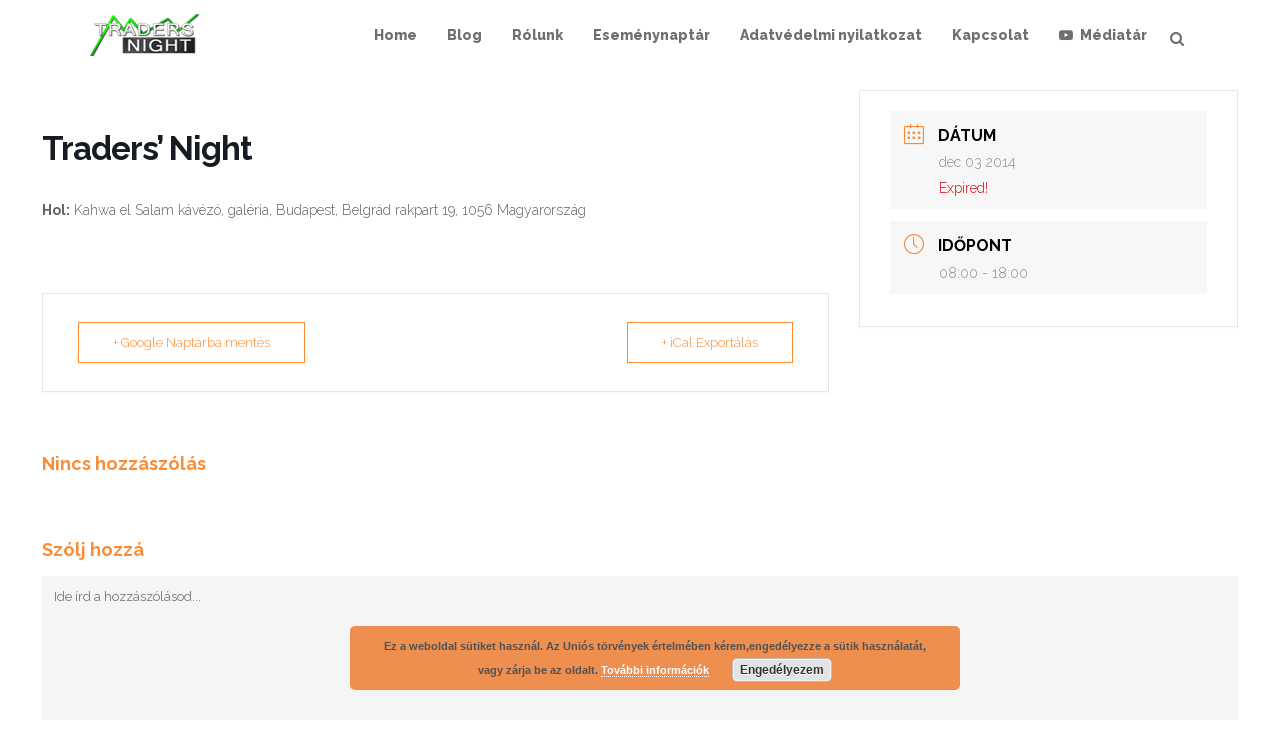

--- FILE ---
content_type: text/html; charset=utf-8
request_url: https://www.google.com/recaptcha/api2/anchor?ar=1&k=6LeuVrYUAAAAAJS5szUmNG1vXaGHe8hxQbGxZZim&co=aHR0cHM6Ly90cmFkZXJzbmlnaHQuaHU6NDQz&hl=hu&v=PoyoqOPhxBO7pBk68S4YbpHZ&size=invisible&anchor-ms=20000&execute-ms=30000&cb=7ahnnmi7ing7
body_size: 48579
content:
<!DOCTYPE HTML><html dir="ltr" lang="hu"><head><meta http-equiv="Content-Type" content="text/html; charset=UTF-8">
<meta http-equiv="X-UA-Compatible" content="IE=edge">
<title>reCAPTCHA</title>
<style type="text/css">
/* cyrillic-ext */
@font-face {
  font-family: 'Roboto';
  font-style: normal;
  font-weight: 400;
  font-stretch: 100%;
  src: url(//fonts.gstatic.com/s/roboto/v48/KFO7CnqEu92Fr1ME7kSn66aGLdTylUAMa3GUBHMdazTgWw.woff2) format('woff2');
  unicode-range: U+0460-052F, U+1C80-1C8A, U+20B4, U+2DE0-2DFF, U+A640-A69F, U+FE2E-FE2F;
}
/* cyrillic */
@font-face {
  font-family: 'Roboto';
  font-style: normal;
  font-weight: 400;
  font-stretch: 100%;
  src: url(//fonts.gstatic.com/s/roboto/v48/KFO7CnqEu92Fr1ME7kSn66aGLdTylUAMa3iUBHMdazTgWw.woff2) format('woff2');
  unicode-range: U+0301, U+0400-045F, U+0490-0491, U+04B0-04B1, U+2116;
}
/* greek-ext */
@font-face {
  font-family: 'Roboto';
  font-style: normal;
  font-weight: 400;
  font-stretch: 100%;
  src: url(//fonts.gstatic.com/s/roboto/v48/KFO7CnqEu92Fr1ME7kSn66aGLdTylUAMa3CUBHMdazTgWw.woff2) format('woff2');
  unicode-range: U+1F00-1FFF;
}
/* greek */
@font-face {
  font-family: 'Roboto';
  font-style: normal;
  font-weight: 400;
  font-stretch: 100%;
  src: url(//fonts.gstatic.com/s/roboto/v48/KFO7CnqEu92Fr1ME7kSn66aGLdTylUAMa3-UBHMdazTgWw.woff2) format('woff2');
  unicode-range: U+0370-0377, U+037A-037F, U+0384-038A, U+038C, U+038E-03A1, U+03A3-03FF;
}
/* math */
@font-face {
  font-family: 'Roboto';
  font-style: normal;
  font-weight: 400;
  font-stretch: 100%;
  src: url(//fonts.gstatic.com/s/roboto/v48/KFO7CnqEu92Fr1ME7kSn66aGLdTylUAMawCUBHMdazTgWw.woff2) format('woff2');
  unicode-range: U+0302-0303, U+0305, U+0307-0308, U+0310, U+0312, U+0315, U+031A, U+0326-0327, U+032C, U+032F-0330, U+0332-0333, U+0338, U+033A, U+0346, U+034D, U+0391-03A1, U+03A3-03A9, U+03B1-03C9, U+03D1, U+03D5-03D6, U+03F0-03F1, U+03F4-03F5, U+2016-2017, U+2034-2038, U+203C, U+2040, U+2043, U+2047, U+2050, U+2057, U+205F, U+2070-2071, U+2074-208E, U+2090-209C, U+20D0-20DC, U+20E1, U+20E5-20EF, U+2100-2112, U+2114-2115, U+2117-2121, U+2123-214F, U+2190, U+2192, U+2194-21AE, U+21B0-21E5, U+21F1-21F2, U+21F4-2211, U+2213-2214, U+2216-22FF, U+2308-230B, U+2310, U+2319, U+231C-2321, U+2336-237A, U+237C, U+2395, U+239B-23B7, U+23D0, U+23DC-23E1, U+2474-2475, U+25AF, U+25B3, U+25B7, U+25BD, U+25C1, U+25CA, U+25CC, U+25FB, U+266D-266F, U+27C0-27FF, U+2900-2AFF, U+2B0E-2B11, U+2B30-2B4C, U+2BFE, U+3030, U+FF5B, U+FF5D, U+1D400-1D7FF, U+1EE00-1EEFF;
}
/* symbols */
@font-face {
  font-family: 'Roboto';
  font-style: normal;
  font-weight: 400;
  font-stretch: 100%;
  src: url(//fonts.gstatic.com/s/roboto/v48/KFO7CnqEu92Fr1ME7kSn66aGLdTylUAMaxKUBHMdazTgWw.woff2) format('woff2');
  unicode-range: U+0001-000C, U+000E-001F, U+007F-009F, U+20DD-20E0, U+20E2-20E4, U+2150-218F, U+2190, U+2192, U+2194-2199, U+21AF, U+21E6-21F0, U+21F3, U+2218-2219, U+2299, U+22C4-22C6, U+2300-243F, U+2440-244A, U+2460-24FF, U+25A0-27BF, U+2800-28FF, U+2921-2922, U+2981, U+29BF, U+29EB, U+2B00-2BFF, U+4DC0-4DFF, U+FFF9-FFFB, U+10140-1018E, U+10190-1019C, U+101A0, U+101D0-101FD, U+102E0-102FB, U+10E60-10E7E, U+1D2C0-1D2D3, U+1D2E0-1D37F, U+1F000-1F0FF, U+1F100-1F1AD, U+1F1E6-1F1FF, U+1F30D-1F30F, U+1F315, U+1F31C, U+1F31E, U+1F320-1F32C, U+1F336, U+1F378, U+1F37D, U+1F382, U+1F393-1F39F, U+1F3A7-1F3A8, U+1F3AC-1F3AF, U+1F3C2, U+1F3C4-1F3C6, U+1F3CA-1F3CE, U+1F3D4-1F3E0, U+1F3ED, U+1F3F1-1F3F3, U+1F3F5-1F3F7, U+1F408, U+1F415, U+1F41F, U+1F426, U+1F43F, U+1F441-1F442, U+1F444, U+1F446-1F449, U+1F44C-1F44E, U+1F453, U+1F46A, U+1F47D, U+1F4A3, U+1F4B0, U+1F4B3, U+1F4B9, U+1F4BB, U+1F4BF, U+1F4C8-1F4CB, U+1F4D6, U+1F4DA, U+1F4DF, U+1F4E3-1F4E6, U+1F4EA-1F4ED, U+1F4F7, U+1F4F9-1F4FB, U+1F4FD-1F4FE, U+1F503, U+1F507-1F50B, U+1F50D, U+1F512-1F513, U+1F53E-1F54A, U+1F54F-1F5FA, U+1F610, U+1F650-1F67F, U+1F687, U+1F68D, U+1F691, U+1F694, U+1F698, U+1F6AD, U+1F6B2, U+1F6B9-1F6BA, U+1F6BC, U+1F6C6-1F6CF, U+1F6D3-1F6D7, U+1F6E0-1F6EA, U+1F6F0-1F6F3, U+1F6F7-1F6FC, U+1F700-1F7FF, U+1F800-1F80B, U+1F810-1F847, U+1F850-1F859, U+1F860-1F887, U+1F890-1F8AD, U+1F8B0-1F8BB, U+1F8C0-1F8C1, U+1F900-1F90B, U+1F93B, U+1F946, U+1F984, U+1F996, U+1F9E9, U+1FA00-1FA6F, U+1FA70-1FA7C, U+1FA80-1FA89, U+1FA8F-1FAC6, U+1FACE-1FADC, U+1FADF-1FAE9, U+1FAF0-1FAF8, U+1FB00-1FBFF;
}
/* vietnamese */
@font-face {
  font-family: 'Roboto';
  font-style: normal;
  font-weight: 400;
  font-stretch: 100%;
  src: url(//fonts.gstatic.com/s/roboto/v48/KFO7CnqEu92Fr1ME7kSn66aGLdTylUAMa3OUBHMdazTgWw.woff2) format('woff2');
  unicode-range: U+0102-0103, U+0110-0111, U+0128-0129, U+0168-0169, U+01A0-01A1, U+01AF-01B0, U+0300-0301, U+0303-0304, U+0308-0309, U+0323, U+0329, U+1EA0-1EF9, U+20AB;
}
/* latin-ext */
@font-face {
  font-family: 'Roboto';
  font-style: normal;
  font-weight: 400;
  font-stretch: 100%;
  src: url(//fonts.gstatic.com/s/roboto/v48/KFO7CnqEu92Fr1ME7kSn66aGLdTylUAMa3KUBHMdazTgWw.woff2) format('woff2');
  unicode-range: U+0100-02BA, U+02BD-02C5, U+02C7-02CC, U+02CE-02D7, U+02DD-02FF, U+0304, U+0308, U+0329, U+1D00-1DBF, U+1E00-1E9F, U+1EF2-1EFF, U+2020, U+20A0-20AB, U+20AD-20C0, U+2113, U+2C60-2C7F, U+A720-A7FF;
}
/* latin */
@font-face {
  font-family: 'Roboto';
  font-style: normal;
  font-weight: 400;
  font-stretch: 100%;
  src: url(//fonts.gstatic.com/s/roboto/v48/KFO7CnqEu92Fr1ME7kSn66aGLdTylUAMa3yUBHMdazQ.woff2) format('woff2');
  unicode-range: U+0000-00FF, U+0131, U+0152-0153, U+02BB-02BC, U+02C6, U+02DA, U+02DC, U+0304, U+0308, U+0329, U+2000-206F, U+20AC, U+2122, U+2191, U+2193, U+2212, U+2215, U+FEFF, U+FFFD;
}
/* cyrillic-ext */
@font-face {
  font-family: 'Roboto';
  font-style: normal;
  font-weight: 500;
  font-stretch: 100%;
  src: url(//fonts.gstatic.com/s/roboto/v48/KFO7CnqEu92Fr1ME7kSn66aGLdTylUAMa3GUBHMdazTgWw.woff2) format('woff2');
  unicode-range: U+0460-052F, U+1C80-1C8A, U+20B4, U+2DE0-2DFF, U+A640-A69F, U+FE2E-FE2F;
}
/* cyrillic */
@font-face {
  font-family: 'Roboto';
  font-style: normal;
  font-weight: 500;
  font-stretch: 100%;
  src: url(//fonts.gstatic.com/s/roboto/v48/KFO7CnqEu92Fr1ME7kSn66aGLdTylUAMa3iUBHMdazTgWw.woff2) format('woff2');
  unicode-range: U+0301, U+0400-045F, U+0490-0491, U+04B0-04B1, U+2116;
}
/* greek-ext */
@font-face {
  font-family: 'Roboto';
  font-style: normal;
  font-weight: 500;
  font-stretch: 100%;
  src: url(//fonts.gstatic.com/s/roboto/v48/KFO7CnqEu92Fr1ME7kSn66aGLdTylUAMa3CUBHMdazTgWw.woff2) format('woff2');
  unicode-range: U+1F00-1FFF;
}
/* greek */
@font-face {
  font-family: 'Roboto';
  font-style: normal;
  font-weight: 500;
  font-stretch: 100%;
  src: url(//fonts.gstatic.com/s/roboto/v48/KFO7CnqEu92Fr1ME7kSn66aGLdTylUAMa3-UBHMdazTgWw.woff2) format('woff2');
  unicode-range: U+0370-0377, U+037A-037F, U+0384-038A, U+038C, U+038E-03A1, U+03A3-03FF;
}
/* math */
@font-face {
  font-family: 'Roboto';
  font-style: normal;
  font-weight: 500;
  font-stretch: 100%;
  src: url(//fonts.gstatic.com/s/roboto/v48/KFO7CnqEu92Fr1ME7kSn66aGLdTylUAMawCUBHMdazTgWw.woff2) format('woff2');
  unicode-range: U+0302-0303, U+0305, U+0307-0308, U+0310, U+0312, U+0315, U+031A, U+0326-0327, U+032C, U+032F-0330, U+0332-0333, U+0338, U+033A, U+0346, U+034D, U+0391-03A1, U+03A3-03A9, U+03B1-03C9, U+03D1, U+03D5-03D6, U+03F0-03F1, U+03F4-03F5, U+2016-2017, U+2034-2038, U+203C, U+2040, U+2043, U+2047, U+2050, U+2057, U+205F, U+2070-2071, U+2074-208E, U+2090-209C, U+20D0-20DC, U+20E1, U+20E5-20EF, U+2100-2112, U+2114-2115, U+2117-2121, U+2123-214F, U+2190, U+2192, U+2194-21AE, U+21B0-21E5, U+21F1-21F2, U+21F4-2211, U+2213-2214, U+2216-22FF, U+2308-230B, U+2310, U+2319, U+231C-2321, U+2336-237A, U+237C, U+2395, U+239B-23B7, U+23D0, U+23DC-23E1, U+2474-2475, U+25AF, U+25B3, U+25B7, U+25BD, U+25C1, U+25CA, U+25CC, U+25FB, U+266D-266F, U+27C0-27FF, U+2900-2AFF, U+2B0E-2B11, U+2B30-2B4C, U+2BFE, U+3030, U+FF5B, U+FF5D, U+1D400-1D7FF, U+1EE00-1EEFF;
}
/* symbols */
@font-face {
  font-family: 'Roboto';
  font-style: normal;
  font-weight: 500;
  font-stretch: 100%;
  src: url(//fonts.gstatic.com/s/roboto/v48/KFO7CnqEu92Fr1ME7kSn66aGLdTylUAMaxKUBHMdazTgWw.woff2) format('woff2');
  unicode-range: U+0001-000C, U+000E-001F, U+007F-009F, U+20DD-20E0, U+20E2-20E4, U+2150-218F, U+2190, U+2192, U+2194-2199, U+21AF, U+21E6-21F0, U+21F3, U+2218-2219, U+2299, U+22C4-22C6, U+2300-243F, U+2440-244A, U+2460-24FF, U+25A0-27BF, U+2800-28FF, U+2921-2922, U+2981, U+29BF, U+29EB, U+2B00-2BFF, U+4DC0-4DFF, U+FFF9-FFFB, U+10140-1018E, U+10190-1019C, U+101A0, U+101D0-101FD, U+102E0-102FB, U+10E60-10E7E, U+1D2C0-1D2D3, U+1D2E0-1D37F, U+1F000-1F0FF, U+1F100-1F1AD, U+1F1E6-1F1FF, U+1F30D-1F30F, U+1F315, U+1F31C, U+1F31E, U+1F320-1F32C, U+1F336, U+1F378, U+1F37D, U+1F382, U+1F393-1F39F, U+1F3A7-1F3A8, U+1F3AC-1F3AF, U+1F3C2, U+1F3C4-1F3C6, U+1F3CA-1F3CE, U+1F3D4-1F3E0, U+1F3ED, U+1F3F1-1F3F3, U+1F3F5-1F3F7, U+1F408, U+1F415, U+1F41F, U+1F426, U+1F43F, U+1F441-1F442, U+1F444, U+1F446-1F449, U+1F44C-1F44E, U+1F453, U+1F46A, U+1F47D, U+1F4A3, U+1F4B0, U+1F4B3, U+1F4B9, U+1F4BB, U+1F4BF, U+1F4C8-1F4CB, U+1F4D6, U+1F4DA, U+1F4DF, U+1F4E3-1F4E6, U+1F4EA-1F4ED, U+1F4F7, U+1F4F9-1F4FB, U+1F4FD-1F4FE, U+1F503, U+1F507-1F50B, U+1F50D, U+1F512-1F513, U+1F53E-1F54A, U+1F54F-1F5FA, U+1F610, U+1F650-1F67F, U+1F687, U+1F68D, U+1F691, U+1F694, U+1F698, U+1F6AD, U+1F6B2, U+1F6B9-1F6BA, U+1F6BC, U+1F6C6-1F6CF, U+1F6D3-1F6D7, U+1F6E0-1F6EA, U+1F6F0-1F6F3, U+1F6F7-1F6FC, U+1F700-1F7FF, U+1F800-1F80B, U+1F810-1F847, U+1F850-1F859, U+1F860-1F887, U+1F890-1F8AD, U+1F8B0-1F8BB, U+1F8C0-1F8C1, U+1F900-1F90B, U+1F93B, U+1F946, U+1F984, U+1F996, U+1F9E9, U+1FA00-1FA6F, U+1FA70-1FA7C, U+1FA80-1FA89, U+1FA8F-1FAC6, U+1FACE-1FADC, U+1FADF-1FAE9, U+1FAF0-1FAF8, U+1FB00-1FBFF;
}
/* vietnamese */
@font-face {
  font-family: 'Roboto';
  font-style: normal;
  font-weight: 500;
  font-stretch: 100%;
  src: url(//fonts.gstatic.com/s/roboto/v48/KFO7CnqEu92Fr1ME7kSn66aGLdTylUAMa3OUBHMdazTgWw.woff2) format('woff2');
  unicode-range: U+0102-0103, U+0110-0111, U+0128-0129, U+0168-0169, U+01A0-01A1, U+01AF-01B0, U+0300-0301, U+0303-0304, U+0308-0309, U+0323, U+0329, U+1EA0-1EF9, U+20AB;
}
/* latin-ext */
@font-face {
  font-family: 'Roboto';
  font-style: normal;
  font-weight: 500;
  font-stretch: 100%;
  src: url(//fonts.gstatic.com/s/roboto/v48/KFO7CnqEu92Fr1ME7kSn66aGLdTylUAMa3KUBHMdazTgWw.woff2) format('woff2');
  unicode-range: U+0100-02BA, U+02BD-02C5, U+02C7-02CC, U+02CE-02D7, U+02DD-02FF, U+0304, U+0308, U+0329, U+1D00-1DBF, U+1E00-1E9F, U+1EF2-1EFF, U+2020, U+20A0-20AB, U+20AD-20C0, U+2113, U+2C60-2C7F, U+A720-A7FF;
}
/* latin */
@font-face {
  font-family: 'Roboto';
  font-style: normal;
  font-weight: 500;
  font-stretch: 100%;
  src: url(//fonts.gstatic.com/s/roboto/v48/KFO7CnqEu92Fr1ME7kSn66aGLdTylUAMa3yUBHMdazQ.woff2) format('woff2');
  unicode-range: U+0000-00FF, U+0131, U+0152-0153, U+02BB-02BC, U+02C6, U+02DA, U+02DC, U+0304, U+0308, U+0329, U+2000-206F, U+20AC, U+2122, U+2191, U+2193, U+2212, U+2215, U+FEFF, U+FFFD;
}
/* cyrillic-ext */
@font-face {
  font-family: 'Roboto';
  font-style: normal;
  font-weight: 900;
  font-stretch: 100%;
  src: url(//fonts.gstatic.com/s/roboto/v48/KFO7CnqEu92Fr1ME7kSn66aGLdTylUAMa3GUBHMdazTgWw.woff2) format('woff2');
  unicode-range: U+0460-052F, U+1C80-1C8A, U+20B4, U+2DE0-2DFF, U+A640-A69F, U+FE2E-FE2F;
}
/* cyrillic */
@font-face {
  font-family: 'Roboto';
  font-style: normal;
  font-weight: 900;
  font-stretch: 100%;
  src: url(//fonts.gstatic.com/s/roboto/v48/KFO7CnqEu92Fr1ME7kSn66aGLdTylUAMa3iUBHMdazTgWw.woff2) format('woff2');
  unicode-range: U+0301, U+0400-045F, U+0490-0491, U+04B0-04B1, U+2116;
}
/* greek-ext */
@font-face {
  font-family: 'Roboto';
  font-style: normal;
  font-weight: 900;
  font-stretch: 100%;
  src: url(//fonts.gstatic.com/s/roboto/v48/KFO7CnqEu92Fr1ME7kSn66aGLdTylUAMa3CUBHMdazTgWw.woff2) format('woff2');
  unicode-range: U+1F00-1FFF;
}
/* greek */
@font-face {
  font-family: 'Roboto';
  font-style: normal;
  font-weight: 900;
  font-stretch: 100%;
  src: url(//fonts.gstatic.com/s/roboto/v48/KFO7CnqEu92Fr1ME7kSn66aGLdTylUAMa3-UBHMdazTgWw.woff2) format('woff2');
  unicode-range: U+0370-0377, U+037A-037F, U+0384-038A, U+038C, U+038E-03A1, U+03A3-03FF;
}
/* math */
@font-face {
  font-family: 'Roboto';
  font-style: normal;
  font-weight: 900;
  font-stretch: 100%;
  src: url(//fonts.gstatic.com/s/roboto/v48/KFO7CnqEu92Fr1ME7kSn66aGLdTylUAMawCUBHMdazTgWw.woff2) format('woff2');
  unicode-range: U+0302-0303, U+0305, U+0307-0308, U+0310, U+0312, U+0315, U+031A, U+0326-0327, U+032C, U+032F-0330, U+0332-0333, U+0338, U+033A, U+0346, U+034D, U+0391-03A1, U+03A3-03A9, U+03B1-03C9, U+03D1, U+03D5-03D6, U+03F0-03F1, U+03F4-03F5, U+2016-2017, U+2034-2038, U+203C, U+2040, U+2043, U+2047, U+2050, U+2057, U+205F, U+2070-2071, U+2074-208E, U+2090-209C, U+20D0-20DC, U+20E1, U+20E5-20EF, U+2100-2112, U+2114-2115, U+2117-2121, U+2123-214F, U+2190, U+2192, U+2194-21AE, U+21B0-21E5, U+21F1-21F2, U+21F4-2211, U+2213-2214, U+2216-22FF, U+2308-230B, U+2310, U+2319, U+231C-2321, U+2336-237A, U+237C, U+2395, U+239B-23B7, U+23D0, U+23DC-23E1, U+2474-2475, U+25AF, U+25B3, U+25B7, U+25BD, U+25C1, U+25CA, U+25CC, U+25FB, U+266D-266F, U+27C0-27FF, U+2900-2AFF, U+2B0E-2B11, U+2B30-2B4C, U+2BFE, U+3030, U+FF5B, U+FF5D, U+1D400-1D7FF, U+1EE00-1EEFF;
}
/* symbols */
@font-face {
  font-family: 'Roboto';
  font-style: normal;
  font-weight: 900;
  font-stretch: 100%;
  src: url(//fonts.gstatic.com/s/roboto/v48/KFO7CnqEu92Fr1ME7kSn66aGLdTylUAMaxKUBHMdazTgWw.woff2) format('woff2');
  unicode-range: U+0001-000C, U+000E-001F, U+007F-009F, U+20DD-20E0, U+20E2-20E4, U+2150-218F, U+2190, U+2192, U+2194-2199, U+21AF, U+21E6-21F0, U+21F3, U+2218-2219, U+2299, U+22C4-22C6, U+2300-243F, U+2440-244A, U+2460-24FF, U+25A0-27BF, U+2800-28FF, U+2921-2922, U+2981, U+29BF, U+29EB, U+2B00-2BFF, U+4DC0-4DFF, U+FFF9-FFFB, U+10140-1018E, U+10190-1019C, U+101A0, U+101D0-101FD, U+102E0-102FB, U+10E60-10E7E, U+1D2C0-1D2D3, U+1D2E0-1D37F, U+1F000-1F0FF, U+1F100-1F1AD, U+1F1E6-1F1FF, U+1F30D-1F30F, U+1F315, U+1F31C, U+1F31E, U+1F320-1F32C, U+1F336, U+1F378, U+1F37D, U+1F382, U+1F393-1F39F, U+1F3A7-1F3A8, U+1F3AC-1F3AF, U+1F3C2, U+1F3C4-1F3C6, U+1F3CA-1F3CE, U+1F3D4-1F3E0, U+1F3ED, U+1F3F1-1F3F3, U+1F3F5-1F3F7, U+1F408, U+1F415, U+1F41F, U+1F426, U+1F43F, U+1F441-1F442, U+1F444, U+1F446-1F449, U+1F44C-1F44E, U+1F453, U+1F46A, U+1F47D, U+1F4A3, U+1F4B0, U+1F4B3, U+1F4B9, U+1F4BB, U+1F4BF, U+1F4C8-1F4CB, U+1F4D6, U+1F4DA, U+1F4DF, U+1F4E3-1F4E6, U+1F4EA-1F4ED, U+1F4F7, U+1F4F9-1F4FB, U+1F4FD-1F4FE, U+1F503, U+1F507-1F50B, U+1F50D, U+1F512-1F513, U+1F53E-1F54A, U+1F54F-1F5FA, U+1F610, U+1F650-1F67F, U+1F687, U+1F68D, U+1F691, U+1F694, U+1F698, U+1F6AD, U+1F6B2, U+1F6B9-1F6BA, U+1F6BC, U+1F6C6-1F6CF, U+1F6D3-1F6D7, U+1F6E0-1F6EA, U+1F6F0-1F6F3, U+1F6F7-1F6FC, U+1F700-1F7FF, U+1F800-1F80B, U+1F810-1F847, U+1F850-1F859, U+1F860-1F887, U+1F890-1F8AD, U+1F8B0-1F8BB, U+1F8C0-1F8C1, U+1F900-1F90B, U+1F93B, U+1F946, U+1F984, U+1F996, U+1F9E9, U+1FA00-1FA6F, U+1FA70-1FA7C, U+1FA80-1FA89, U+1FA8F-1FAC6, U+1FACE-1FADC, U+1FADF-1FAE9, U+1FAF0-1FAF8, U+1FB00-1FBFF;
}
/* vietnamese */
@font-face {
  font-family: 'Roboto';
  font-style: normal;
  font-weight: 900;
  font-stretch: 100%;
  src: url(//fonts.gstatic.com/s/roboto/v48/KFO7CnqEu92Fr1ME7kSn66aGLdTylUAMa3OUBHMdazTgWw.woff2) format('woff2');
  unicode-range: U+0102-0103, U+0110-0111, U+0128-0129, U+0168-0169, U+01A0-01A1, U+01AF-01B0, U+0300-0301, U+0303-0304, U+0308-0309, U+0323, U+0329, U+1EA0-1EF9, U+20AB;
}
/* latin-ext */
@font-face {
  font-family: 'Roboto';
  font-style: normal;
  font-weight: 900;
  font-stretch: 100%;
  src: url(//fonts.gstatic.com/s/roboto/v48/KFO7CnqEu92Fr1ME7kSn66aGLdTylUAMa3KUBHMdazTgWw.woff2) format('woff2');
  unicode-range: U+0100-02BA, U+02BD-02C5, U+02C7-02CC, U+02CE-02D7, U+02DD-02FF, U+0304, U+0308, U+0329, U+1D00-1DBF, U+1E00-1E9F, U+1EF2-1EFF, U+2020, U+20A0-20AB, U+20AD-20C0, U+2113, U+2C60-2C7F, U+A720-A7FF;
}
/* latin */
@font-face {
  font-family: 'Roboto';
  font-style: normal;
  font-weight: 900;
  font-stretch: 100%;
  src: url(//fonts.gstatic.com/s/roboto/v48/KFO7CnqEu92Fr1ME7kSn66aGLdTylUAMa3yUBHMdazQ.woff2) format('woff2');
  unicode-range: U+0000-00FF, U+0131, U+0152-0153, U+02BB-02BC, U+02C6, U+02DA, U+02DC, U+0304, U+0308, U+0329, U+2000-206F, U+20AC, U+2122, U+2191, U+2193, U+2212, U+2215, U+FEFF, U+FFFD;
}

</style>
<link rel="stylesheet" type="text/css" href="https://www.gstatic.com/recaptcha/releases/PoyoqOPhxBO7pBk68S4YbpHZ/styles__ltr.css">
<script nonce="bQHVHcQqyWRB-bS-sLloUQ" type="text/javascript">window['__recaptcha_api'] = 'https://www.google.com/recaptcha/api2/';</script>
<script type="text/javascript" src="https://www.gstatic.com/recaptcha/releases/PoyoqOPhxBO7pBk68S4YbpHZ/recaptcha__hu.js" nonce="bQHVHcQqyWRB-bS-sLloUQ">
      
    </script></head>
<body><div id="rc-anchor-alert" class="rc-anchor-alert"></div>
<input type="hidden" id="recaptcha-token" value="[base64]">
<script type="text/javascript" nonce="bQHVHcQqyWRB-bS-sLloUQ">
      recaptcha.anchor.Main.init("[\x22ainput\x22,[\x22bgdata\x22,\x22\x22,\[base64]/[base64]/[base64]/[base64]/[base64]/[base64]/[base64]/[base64]/[base64]/[base64]\\u003d\x22,\[base64]\\u003d\x22,\x22wphhHQFjWUNGTFtxMHLCsU/Cg8KnCC3DgATDgQTCowjDgg/[base64]/Cny3DnsKDw4TDvDUhH8Kfw5rDgMK6HsO3woQJw4vDu8O0w6DDlMOUwo7DmsOeOjs1WTIlw7FxJsOCPsKOVQdmQDF3w5zDhcOewplHwq7DuA8NwoUWwpvClDPChjdywpHDiTbCqsK8VBJPYxTCt8KjbMO3wqYBaMKqwovClSnCmcKOO8OdEBjDphcKwq3Cuj/[base64]/DkV/DnEgfP8OFw5NqRMKsNRbCkFHDsAdBw4xcMR3Dt8K/wqw6wpnDoV3Dml5bKQ1FNMOzVSAUw7ZrPsOiw5dswqN9SBscw7gQw4rDjcOWLcOVw47CgjXDhmcIWlHDksKuNDt4w6/CrTfCssKPwoQBeBvDmMO8D0nCr8O1FGQ/fcKMYcOiw6Bwf0zDpMO3w7DDpSbCk8OPfsKITsKLYMOwWik9BsKFwqrDr1shwqkICm/[base64]/DoTLDohYvB8OEOsOaTylPwp0aaMKOEsO5eSdlFn7DrCnDlkTCuQHDo8OsYMOswo3DqihswpMtccKyEQfCmsOOw4RQWVVxw7Iow5ZcYMOLwqEIIlXDlyQ2wqR/[base64]/[base64]/RsKlw7PCkxnDp8Knwq90RcKVCMOsWcOGw5DDvsOVE8OPMDvDvGN/w7hlw43Cu8OeGcO3JsO/GsOYCFcsHxXCkTLClMKGIRpfw69rw7vDmFE5FzzCtT1cJMOZI8OVw67Do8KLwrnCnA/Dn2TDrAxAw63DtXTCqMKtwrzCgSfDm8K8w4Rrw59yw7Bew7E0KwfCqRnDoiZnw5HCnhBlBMObwp5kwpFhE8KKw6LCjsODM8KywqzCpCXClDrDgQ3DmMK9CzQgwqdSXH8DwpzDmXUfOiTCk8KdMsKSO0nDp8O3Q8OxdMKSUF/CuBnCmMO7I3clZcOcR8OCwqzDrU/Dg3dNw6/CkMKEZMOFwoPDnGnDi8O3wrjCs8KeD8Krwq3DkhRUw4lzLMKxw5LDmHRxJ13DpwRBw5PCp8KgcMOFw5rDn8KaBsKgwqd5UsOiM8K8P8KwSWouwr90woF/wotTwrzDvWpTwq5zZEjCv38zwqjDm8OMOiIRTW5fYRDDssO4wovDmDhew7keOjBLMFVQwpEPeXImG0MjN33CoRh4w53DqATCpsKzw77CgnJJMWMAwqLDvmrCjMO7w6Brw6xjw5DDtcKywrEKeiDCpcKVwqIrwr5pwozCjsK0w6/DrFRkcRVbw7R2NX4TSwXDncKcwo1UcG9lXUcNwrLCunbDhVrDiD7DtynDhcKnYB8vw7PDiCh2w5/Cj8OoIjvDocOJXsKMwqBCbMKJw4JQGBDDinDDu0HDpm9xwohSw6gITsKpw4oxwp5zPTNgw4fCkDXDnGc5w4p3WhzCv8KpQAcrwpQmesO6QsOEwoPDn8KuVWhKwqAyw70NGMOBw6ETKMKTw5R5UsKjwqtAacOOwooNFcKMIsO9PMKLPsO/[base64]/MQJ7wrsyw70HMhDDpgFGN8ObwrRMwojDpjNFwpddQcOjZcKHwpvCt8K/wpDCuFkiwoEVwovDn8OswoDDkXrDhsKiOMKHwrnCvQJfIgkeOBHCocKHwqxHw6NiwosVMcKFIsKOwq7DgCzCkBohwqlKCUfDj8KXwqdoQFhrCcKTwokaU8ODSVNJw6QZwqVRJzjCiMOlw4LCtMKgHRxGw6LDpcOfwo3DrSLDiWrDrV/CicOVw5J0wrg9w7PDlUbCnBQhw7UtYi7Dh8OoJlrDo8O2ASPCvsOiaMKybz3DscKow7PCo1YqLMOmw63CpjE0w5V5wp/[base64]/CuQBrwpjDk3B+w7/CkSnCs2hYfFxyX8OSYEZlW27CvkvCmcODwoTCh8OyIFbCtW/CvBg8TBrCk8Ocw61Dw5JfwrN8wph1c0fCs3jDj8OFZMOdO8KoMT49wrnCjXkVw5vCm3rCvMOYFcOufCHCrMO1wqjDnMKuw6gBw5PCrsKQwqTCqlA8wqtQGU7DjMOTw6jCvsKDaStCPT0ywrkhfMKvwrJAZcOxwr/Ds8KswqTCl8Oww51Zw7zCpcONw4Ixw6hHwpLCiyY0e8KZZFFSwq7DmcOywpAHwpl+wqXDoGMIGMO/[base64]/CkVxEL0TCiyvCmDczU8K0wodSJUQKXxjChcKxw5cPK8KxYcOhZBwVw5tYwrXCkgbCqMKFw7vDt8K2w5nDmRA/wq7Cu2MWwoPDosKlT8OXw5vDucKjI3/Di8K/E8K/[base64]/DsMKHwrPCgChBGsKfworCrX8Vw6jDucOpI8Oew6fChsOhZ3JVw7TCizxLwoDCr8KxPlkLU8ObaiHDocOCwrnCiwZWHMK0FjzDl8KzdRsITMO8e0tww6jDo08Bw4NhBGLDlMKowobDtsOGw7vDvcOdL8OOwpDCq8OPR8OBwq/DvMKYwprDrlpLCMOHwozCocOUw4cjMQMJdcOIw7PDvzJKw4Biw5XDnU1fwoPDk3HCmcKnw4nDqMOAwp7DisKuc8OQfcKQUMOEw51JwrxGw5dew6LCusO2w48IW8KmUGjCoizCrxvDt8ODwobCpm/CnsKkdC4vYAzClQrDpMOhK8K4fX3Cm8O6LywvesOySUfCt8KvYcKGw45jZz8/w5HDlsOywqbDlghtwp/CrMOLaMK5YcO0AyDDnmY0eSDCnDbCpQ3DgnASwo50F8O1w7NiKMOfa8K+JMO/wrlHKBXDn8Kxw5NwGMOYwoNYwrXCvEtRw7vDnWp1WSdKUQXCjsK6w44nwqbDrsKPw7ZUw6/[base64]/Cny7ChcO2w6UOw4vDpALChF5KaDAENmfCvcKtwpxfIsO/wqkMwo5TwoIHLcKmw6/Cm8OvWDNvAMOFwppHw5nCrChZE8OTb0nCpMOSFMKCfsO8w5Rjw4JiY8OCMcKbV8OPw53DqsKzw5bDhMOICzbCqsOMwrgiwpTDj2x1woNewo3DsCcewpvCjWRZwqLCrsKxFQ58RMKSw6huLmPDhn/Dp8KswpkTwpbCkFnDgcKNw7RXdyANw4lYw5XDmsKPAcKWwpbDisOhw5MUw7jCqsOiwpssOsKtwoIDwpHCsS8JTgk5w5DDl2Aew77CkMKiNcOJwpIaEcOXc8OCwr8PwrrCpMOtwpXDlhLDpQnDrG7DvifCgMOZdU/DrcKAw7F+YhXDpB/CnGrDr2jDlVNewpTDo8KcBV8aw5Evw7nDkMORwrcoCcOnf8Kkw4cUwqNZXsK2w4/CmMO2w4JhRcO2XTrDqynDl8KcXA/[base64]/DpHDDvcKNSMKUwqA8MWHDpi3CjsO9w4/[base64]/[base64]/DvMOre8OpTMOww5nDiGs/wpE8wpnCvDx3UMKEFC56w7/[base64]/DlcKiwoLCh8KAwr82UsOtwovCqjkMw5/[base64]/CjFlEPcOXEcOWwrHDlcORL8O+w70tOMKQwp8QwqtwwprCoMKKIcK5wpzDocKwAcOEw4vDt8Otw5jDt1XDpih5w7tVEsKHwofCvMKxZsO6w6nDtcO6OzoVw6/DvsOxDsKqLsKOw6slccOLIsOMw694e8K0YBBmw4XCjMOvDGxrN8KHw5fDnwYPCm/ChMO7RMOVBiokY0TDt8KaFjtvQE0ICcK+bkfDqcOKacKyNcOwwpXCgMO4VTLDsn13wrXDoMOYwrDCgcO4aw/DkXjDv8OYwoAxQh7ChMOcw5/Cr8K3AMKEw7ExNF3DvF9xCkjDtMOgMEHDu1jDmixiwpdLBQHCjlwOw6DDlBJ1wrHClcOKw4HCgCrDnMOSw4JUwoLCicOww4gzwpFKw4vChkvCn8OlbxYMEMKAShYYGcOawr3CncOaw5PCncKVw4LChcKDD2DDpMODwr/Du8OyYGwtw4dhMQJbE8OtGcOsYcK1wpN4w7U8GzpKw6PDjUxbwqImw7TCui4iw4jCh8Orwq/CjhhrSChXdCrCtcONFwcdwqNdUsOSw6ZEV8OJDcKVw6/DuifDvsOOw6DCrQl2wobCuQjCkcK/[base64]/CssOVw6kvw5xqBMOmwr/DvCnDi2EOw5lyw6V0wqTDvWc2DkdJwoAGw4vDtMKmNlMmZcKlw7MmGzNqwqdjwoZTIw9lwo/CgknCtE4YecOVWw/CqcKmFn5NbXTDk8Ouw7jCtjArDcK5w5jCkGJWVArCuFXDm0p4wqJxF8OCw6TCncKyLxkkw7TCoSfCiBZawpAmw53Cr0YTbgI/w6LCnsKudcKRDDzCrlPDkMKowr/DkUoYQcOlUy/Dv1/Dq8KuwpVwWxnCi8K1VSwYOQLDp8OqwqFXwpHDg8K8w5vDrsO5wqfCgnDCgE8iXFtLw7jDuMOaLWzDkMK2wrptwobCmcKbwo7CkcOnw4/CvMOqwo7CpsKMFMOwXMK2wpLCoiN7w7DDhiAxY8O2Dw0iTcOhw4FJw4lmw5PCocORCX0lwpQ0LMKKwoF+wqPDslnCrUHDtmE+w5zClgx8w4dLalLCiEnDt8OfPsOFXCgBJMKKdcOhblTDjjfCt8KpcxTDssOmwqnCrTwScsOLQ8OWw4QGUcOvw7fCjTM/w5/CmcODYQzDvQjCicKSw4XDljDDi3Q/WcK4HQzDrV7Cn8O6w5s4Y8KmKTkhRMKDw4/CpjHCvcKyDMOBw7XDncKawp0NTzDCtVrDgi4Cw6gFwrHDkcKTwr3CuMKzwovCuAVxYMKveFJ3X0TDoHwZw5/Dk23CgnTChMOwwoZkw6csEsKUJ8OhSsKYwqp+fC3CjcKPw60KG8OOezPDqcK9wrjDtcK1ZwjCgWcISMK+wrrCkUXCmS/CnQHDqMOeLsOKw71QHsOyTg0iHMOBw5bDt8Kmwpo1ZW/[base64]/ChgrDsnI6w6bDkcKMA2PDvQE6dwrChkvCgRUGwrZPw5/Dj8Ktw7rDsF/DtMKew7TCkMK0woYRLMOwL8KlCTlKa2Rfd8OmwpZuwqQhw5kywrNsw7dvw4F2w4DCi8KHWDdbwp9vQzDDuMKYKcKDw7bCq8KeCcOlFS/CnB7CisKcbQXChMKcwpfCqcOrR8O9acOzGsK2ExjDl8K+Rgo5wodGMcKOw4wjwp3DvcKlDQlHwoAkQsKpSsOnFiTDpTHDp8K1A8O+DcOqXMKQZEdgw5Iswr0Nw6pwbMOvw5jCp2bDh8OSw4HCosKUw5vCvcK5w4HCvsOVw4rDgAlPUG5kbsKGwr5EeDLCoW/DuzDCu8K+CMKqw4EvYMKICMKcDsKyKlo1M8OePwxtMRLDhnjDkGc2HcObw7vCq8Ktw4ZJDy3DnV0/wo3Dvx3Cn3tJwovDsMK/ODLDq3bCqMOZCGPDl3DCrMOPOsOLGMKDw4/DqcOHwrUtw5zCgcOoWC/CnwXChVTCs0xow5XDhkUMT3QpOsOOZMKSw5jDvMKZQcKawpEACMOrwpLDhcKuw6fDuMKiwr/CgCTCgyzCmmJNHQvDtBvClADCosOQM8KAIE0HDVbCg8OuH1jDhMOCw5PDucOVAjI1wpbDlyzDk8Klw5ZBw6IsBMKzAMKhbsKVPCrCgGLCvMO3MUdhw7B8wr56woLCuHkSSHIbGMOYw5RFWg/CgsKjWsKiRcKSw5BewrLCqBDCgVvCoXrDh8KHDcKkB3hLJS4AUcKpEMOwM8OWFUgRw6jChmzDrcO8fMKWwq/CkcKwwq8mWcO/woXDuSDDt8KWwp3Dq1ZXw5EPwqvCq8K3w6jDiVPDqx17wpDCp8KawoEbwqHCtW4Yw6XCrS9PBsOBb8K0w4k/[base64]/CksKywoIawpQiFWFPEMOYw7HDhFERw5DChwBfw6nCpRJbwoY4w48swqoLw6PDu8KcOcO0wpkHV1ZlwpDDmXDCusOsV1JDw5bCsj4VQMKYGhpjKhR8bcOOwoLDn8OVZcOZw4fDky/[base64]/BQfDuQHCssO4w5BHBhDCjWB5wqIBw4swakzDtMObw7FhNFPChcKhSDHDuUINwqbCjzLCtlbDnRUnw7/DnBTDoT5+D3lhw5PCkzjCvcKueRZxasOgK2PCjcOXw4PDkzDCpcKIU3pQw7AVw4dbVTHCvyzDncOAw5Mlw7HCqCnDtS5CwpDDtS14ElYewoUcw4nCs8Ojw5MJwoRJR8OdKUwYJ1F7N0fDqMK0wqUfw5Fmw5bDqMK0BsKiR8K4OEnCnXHDtsOJaS8/M1oNw7FyPjnDjMKfe8Ktw6nDjUrCkcKJwrfDpcKUw5bDmwLCh8KSfHnDq8KnwqbDhcKQw7rCusO1FS/Com7DhMOsw6XCssOITcK0w7/[base64]/ZsKpwpFPw4IrCnTCi8KHPx88BDXCpWHDvcKLw7zCvMOlwr3Ck8OtT8KawqjDiyPDgwnDnTYdwrPDn8KoQ8KgB8KXHFomwoA5wrI8Vz7DgxFpw4bCkRrCoEB3wqvDiBzDvnoAw6DDuyQ9w7MIw5DDrR7CtBlrw7fCg0JDDXJVUX/Dj2Y6LMOkTHfCjMOMY8KDwrdQEsKbworCo8OCw4jCow7CjFR5JCA6JmwHw4TDrD5IWh3Ck052wpbDg8OUw4RiPMOhwrfDiBskOsKjQ27CknfDhkgNwrfCi8O9Ehpfw6XDuBDCv8O3YsOPwoIOwoc2w744fMKkNcKZw5LDtsKyFBN5w4/DmsOXw7gJbsOVw6XCk1/CmcOZw6ALw63DpsKPw7LDocKqw5LDuMKXw41WwoPDj8OjfTkdTMK2wpvDmcOtw5M4YjUrwq5ZQUDCjCjDj8O+w63CgMO3fcKeSjPDunQQwpU6w7FZwovClTHDicO+fCjDvEzDucKewozDpRnDvHjCmMO1wq1iFgDCnEEZwpp9w6tdw7VDAsOTIh9yw5zCgsKpw7vCm3/ChwbDojrCqUrDpUciHcOkK2FgH8K0wojCliUWw4fChCrCtsKCBsKYcmvDj8Krwr/DpBvDoRcuw77Cvi82FG5jwqNqEsOLSMKpw43DgXnDmEHDqMKjRsOhTQx1TxxUw43DpMOGw7XCp1kdTQbDjUU/U8OlKQZ5W0TDkUrDqH0Uwqw2w5cpbsK/w6VOw7Ejw65QdsOZDmkJNVLDol7Cs2grUT9gARfDq8Ksw6QMw43DicO+w5Z+wrHDq8K6Mw9ww7zCug7CoEJDWcOsUcONwrHCv8KIwqTCkMO8UFHDhcKjV3fDvGNfRXNjwo9LwpQiw5TChcKkwrDCtMKBwpNebTPDvVw/w6/CrMOieRJAw7x2wrlww4PCksK1w4rDssORYi96wrU/wr1xXgzCp8O8w4kjwrlAwpNVahDDjMKbKTcKIx3Cj8OIOcOIwq7DrsObUMKew64WPcK8wowuwrrCiMKueD5ywr99woJgwrMIwrjDo8KOecOlwqxCXlPCoTIcwpMmazBZwrg1w7bCt8O+wprDg8K2w5olwqZrDGPDrsK0wrPDllTCicOfY8KCw6PCk8KmWcKRDcOhUy/Dt8KASnDDqsKsE8OcY27CqsO6WcOBw5ZbA8Odw7jCsFN6wpQ6RhczwoXCqk3Di8OJwr/DpMKCHx1TwqrDi8OfwpPCgibCoxFnw6hRZcOXMcOiwo3CosOZworClEDDp8OoacKGesKAwqTDqDhPQURdY8KkSMKHK8Kpwq/Cr8Opw68lwr1lwrLCsFQKwonChRjDkmvDhlHCoEgOw5XDu8KmEcKxwoZpVDkkwrrCicO4K0zCs2hGwokEwrQiCMK7J1UQcMOpLH3ClxV1wpwmwqHDhsOHUcK1OcOkwqVZw6nCgMOgeMK1fMKtEMKXKBh5wq/Ch8KqBFTCv0LCv8KMY1Nebxo7XjLCqMOVZcOOwoZ4OMKBw6x+GVTCnCvCg2DCoU3DrsOOQgbCocOmB8Kfw7J4WsKvP07Ck8KzOGUbdMKmHQBkw5VOesOFfW/DtsOQwq3CoDFAdMKxXz8TwqEXw7HCpcKICsKGA8OewqJCw4/DhsKfw5PCpl0xOMKrwqwfwofCt2w2w4zCiGHCnsKFw50Ywr/DrSHDiRdZw5hMfsKlw5PCtW3DkcO/wofDvMOaw7cxDMOBwoxiFsK4UMKMacKLwrvCqCtkw6xdYUIoOUM5UjXDq8K/NSbDncO1YMK1w6fCghLDjcK2cAksI8ONaQA9acOuMzPDmSEGLMK7w5TClcKIPErDrGrDv8Odw5zCvMOtJcKPw6XCpA/Cp8O7w616woYbEhXDoxAVwrtiwo5AJUZIwpHCucKQPcO9fFXDnHENwoTDkMOPw5rDqmJGw6zDnMKMc8KTNjpcbV3Dj2MKb8KEw7/DvEIYaENWdyjCuWnDvDghwrI4HHvCpBDDiDFdGMOIwqLChivDgMKdZHRowrhsdXkZw73CisK5wr0Bwp0Pw61kwr/DvA5XVFLCjxsPXMOOAsKtwo/CvR/CvxDDuDwtacO1woZvDWDCn8O8wrbDmjPCscONwpTDn31qXS7DpjLCgcKywr1MwpLDsl8yw6/Dv3UZwpvDnmAYbsKBe8KtfcKQwqxswqrDtsOzPyXDgQ/Dim3CoULDiFLDkVDCuw7CucKSHsKPIMK3H8KBeFvClGMZwp3CnXMYM0MYKD/[base64]/[base64]/Cpxt7wrrCvhLDlsOUw4vDvsO4w4jCssKbw5dKZcK9HXzCjcOqRMOqc8OGwpBaw4jDjnJ9wq7Dn3gtw4rDsHUhXAbDlRTCiMOUwpTCtsOzwoBLTx9yw57Dv8KmTsK3woVCwrXCnMO9w4nDsMKuOMOjw6/ClEI6w4QIWBU0w6U3aMO5XiFww7Y1wqLCqVg8w7vCpMKRGCoCfDrDizfCtcO3w4zCncKDwphJD2Zpwo7DmA/[base64]/w5tIJQQfwrQEw5s/Zw3CksOYw50wwq1yb0vDicKVPMK7LHM3wp4MHGXCpcKpwo/[base64]/CicO3SQ4ZwrXDtkZ1wrbDp8KJwqjDp8OZJGbCngbDlRfDiUxCGMOJCwkwwo/CmcO2DsOXNUMMRcKFw4EMw4zDp8OkcMKiVUrDnw/[base64]/Dl2bCrMKjclJ2wqhAwpvCqTDDiD3CkTcJwp5gGRHDvsOQwrbDq8ONfMOqwoPCtzjDuHhpRS7DvhAMQV94wrnCtcKKNsKcw5wMw6zCjlvCp8OCOmbCsMOOwpLCsmI1w7BtwrfCulXDosOkwoAiwooOJgHDoinCuMOdw4kIw4HClcKtwqfCl8KJLichwpTDqB9wYE/Ci8KpHcOUF8KDwpx2bMKUKsOOwqEnEX5bEB1Ywq7DsGPCmVEFK8OddW7Ds8KkD2LCi8KcHcOAw4xzAm7CiD5ubHzDrGtqwpdWwrLDvE4iw4kFYMKfUEx2NcOYw4pLwpxcVTliLcOdw7QNZMKdf8OSe8OPQAHCnMOgwqtYw7XDi8ODw43DkMOEVgLDhMKoDsOcKMKcH1/DhTvDlMOMwpnCssOTw6tmwq7CvsO7w4TCvMOHfiJwU8KXwqJVw63Cr2d6dEXCq0pNaMKkw4LDusO2w7AtVsK8KcOfcsKyw7jCohpsKcOSwo/DkGTDnMOrbjwywr3Dgz8DOMOmXm7Cv8Kjw4URwpFTw4rDmARSw67DvsOww7nDvWx1wr3DpcO3PUwfwq3Cv8KSScK6wo5YfVImw5gswqfDk3hAw5TCpj19JzfCrgLDmhbCmsOXW8O5wpEuLXrCgBPDql7CqxzDp3sVwqlFwqsVw5/CjSvDkznCucOKXHTCjCrCpsKdCcK5Ell8FGbDuFcxwqrCmMKmwqDCvsOKwqXCrxvChXfDkFLDlzjDgMKsa8KSwogGwqFjX01ewoLCrWNvw4gtKFhPwohBIcKFDijCgVNowoEIecKjA8K3wrw5w4PDnsOrZsOYBMOyJiAew5/[base64]/DosO3w7jDmRd9UcObWhvDl8O/w7ALwqbDkMO9PsOCST/[base64]/[base64]/DrMKtR0LDqmInw44oKw1kw4pOwqHDuMK7FsOlSj8HNsKfwr4BOF8IcE3Ci8Okw4ANw4LDrFjDmRc6YmRywqxBwqjDoMOcwrQxwofCk0jCs8K9BsO/w7fDjMOiWU3DoCrDosOxwqsKbBFGw5khwrt3w67CkX3DujAoI8OGZAFXw6/[base64]/w4PDv8Krw6fDkMOTw4LDo8K/[base64]/Co34cwrjCllMtbsOGAMK0O8OgIsOlRXjCtDFxw5/CtzrDohs2dcK3w7RUwovCvMOMBMOiK1LCq8OyS8OeUMKuw7fDt8OyBBx/LsOHw6PCgCPCpmwRwrQJZsKEw5jCksOOFS4qV8OfwrvDu3sNAcKpw6zCuwDDhcOgw4xvWCJfwqPDi0zCssOIw7E5wonDuMKlw43Dj0B+YGnCh8KxdsKFwpzCqsKYwqQrw7PCksK+N23DlcKtfkHCscK4XBTCggvCq8OZeRPCkTfDhMKNw4JzPMOqQMKgccKpAjjDssO/YcObN8Ogb8K4wqrDpMKDWjJawpjCl8OMOVnDtsKcOsK7L8Ofw6pnwohtYMORw5bDgcOTPcOsN3XDg17Dp8ORw6gtwp1gwopzw5HCqwPCrGfCkGTDtXTCnsKOTMOfw7/[base64]/ChsOXS8OUX8Kbwr1cBMOXwo9SRsO9w4UnIlkNHV4/WWASScO5D3fCsGTCnxYdw7oOw4LCjMKuDxE4w4JJPsOtwoHCjMKDw5fCrcOew67DtsO7K8ObwpwbwprCg0vDg8KwTcOXbsOkTzPDpEtMw4gzdcObwozDi0pdw7sfQcK+PAfDucOqw6V8wqzCjE5Zw4/[base64]/DuMKgQFXCnH3Cq2cNw4vDtcODw61BdcO+w73Ci2lhwqXCksKRw4IRwpnDtzhyGMO3GhXCiMK3Z8Olw54ywpkrAmPCvMKdK2XDtT4Swq43fcOIwqbDvjvCk8KGwrJvw5DDqTI1wpkfw5HDt0/DjkfDv8Kkw6HCvwTDscKowonCj8OMwoAVwrLDsSxLaWBjwotuf8KOTMK5DsOJwp4/cg/Cq2HDmxfDtcKHCFjDq8OqwoTCiX4Aw6vCkMK3ATPCkiVDHMKiOxjDlE9LFWpkdsO6PWRkYVPDjBTDsm/DvsKlw4XDm8OAOcOeB33DiMKXRFsLLMKBw4cqHj3CrSdKHMKawqTCuMOYWcKLwrPCglHCp8Osw6ZPwpnCuTnDvsOvw5ZowqwJw4XDr8K1GMKCw6RmwqnDnnrDvQB6w6DDhx/DvgPDu8OaE8OKNMKuAFo/w7xKwr4Fw4nDgQdvQzALwo41AsKXKE0EwoHCnz0xHC/Dr8OlYcOMw4hyw5DCusK2KMOZw6jDm8KsTjfCh8KkUMOiw5rDmlJMw44tw7LDrcOuOw8iw5jDkzMkwobDnFLCvD8hYkbDvcKUwrTCkG0Ow4XDtcKObmljw6rDpwZ7wrDCmXdfw6bDncKgccKaw5Rgw7wFZsOVGDnDssO/QcOXQg7DuWBFJU0qCn7DsBJ5OknDq8KHJ0E8w4RjwqQPJ3M+B8Onwp7Du1bCksO/YEPCqcKwMSgQwoVFw6NxQMKrMMOMwq8kw5jCvMONw7tcwq50wp8dIw7DlSLCkMKpLEJNw53CvW/CoMK/wqpMHcOXw5DDqnc3a8OHJxPCrsKCY8Oqw6p5w6Fnw7Ivw7AmMMKCYz0Pw7Q3w63Cn8KeF3stwp7Cm05HX8Knw5PCl8KAw7YoazXCtMKpUMOnPzrDiDfCiHrCucKaChnDgBnCp0bDu8KcwoHDj0MSUGc/[base64]/ChcKgwrjDqSzDiXPCsMOJw53DpsK4dcKgwq1UIzYlc3DDlXzCtjR1w7XDiMO0Hyo+GsO7wovCmEHDr3NGw6rCuE9Td8OAJlfCnnbClsKxLsOHIwrDgsO7K8KrMcK+woLDiyAuAR3Dsngvwp1xwp/DtcKrbcK+GsK5IsKNw4LDrcODwrxAw4EzwrXDnF7CmzYHWHo4w7QBw7PCr1dbVGY8eBxkwrcXaXR1IsORwo/[base64]/DlcKBc8OrwqfCncOnGMKdwqx1w7xmMQcXR8OaIcK/woBXw580woZDfmtPemDDrzbDgMKBwqcZw7gLwqbDhnFMIm7CkFsvIsKVFFlvB8K7OsKVwpfCq8OAw5PDoHkLYMOCwojDnsONZjjCpicKwr3DucONKcKlIVc/w7nDuCIPRSoFwqsSwpoEKcO5DcKbAAbDucKqRVTDrcO/EXbDo8OqGnpVGT89fcKXwrpSEG92wpl/C13CgG41Mgttf19AVhbDqcKJwqfCocOnWMOiGynCmifDlMKpccKyw57Dgh5SLEM/w4bCmMOZclbCgMKuwqxqT8Ocw4QcwojCmVbCi8OhR1pOOwh7Q8KRYEwCw4nDkzzDqXbDnHPClMK3w4nDpGpLazg0wozDr2dcwqp/w6UOOMO0ZybDi8KHe8KAwrNyRcOhw6PDhMKOdDHDkMKlwoFXw6DCjcO1VCAICMK7wofDhsKVwq4kC1d/UBl2wqjCusKBwonDvsKTeMOXB8OnwqLDvsOVVWNBwpVpw5ZIVBV3w7bCqDDCuj5RUcORw4xRMHoBwqPCosK1A3zDkUkvcTFodMKzMsOVwpnClcOxwrVCVMOEwozDvcKZwrIUEBknW8KbwpZcVcKMWAjDpkDCsXo1dMKlw7PCm0pEZkkAwo/Dpms2wrXDrH07QkEjDcKGURR1wrDCo3rCtsK6UcKKw7bCs0RCwotPeX0tfy7Cg8ODw4hUwprClcOYfXdldsKnRyrCjirDk8KhY2Z2OnDCp8KANhJrUBAjw581w5TDuTrDosOYK8K6TEXDrMKDF3XDksKgLxs0wpPCkUfDk8KHw6zDrMKrwoIZw5/[base64]/Cll3CmsKnDw9LwqoOb8OGKMOfwo59NMO4wq9qw6shMhwpwrIGw7s4IcO9cWLCq2/Dli1awrzDpMKewoTCssKgw4/DiyXDq2TDmsKwRcKdw53Ck8KfHsK+w5zDiQhiwrAuP8KQw4kzwrJtw5bCqcKbK8KgwqBaw4kdGSrCtsOuwp/[base64]/[base64]/wrDDjsK8AcOrw4bDmMKpwq0bw78mUsKsworDkMK5Mx5NdMO5asOmPcOAwpl4V1kPwpYww7lnaCsGFXfDrQFtUsOZQGhaTW0dwo1uIcK4wp3Ch8KfEUQVw7lmecO+FsONw6ooVVzCkGAPVMKdQRnDrsO5B8OUwop7IcKXw4PDnWEVw5Yaw6BES8KTGyDDnMOcXcKBwo/[base64]/wprDs3gUw7kaTiDCgcOHwphkQhBOwoQgwqXCrsO1EcKaXwcMUUXChsKzUcOzQsODUEdYHXTDmsOmV8O/wp7CjSTCj0ECSlLDjWEjPENtw5TCjBzCljrDj0vDmcO7wrvDt8OCIMOSG8OnwrA7SVBQXMKVwo/[base64]/DqcOdTDhfeGY5w5jCowgAwqDCtcOTwo7Ch8OSAQzDnWk2cmoVwpfCi8K1aTV2wr/CosOWTWcZP8KWPg9Pw5Q+wq9vPcOBw71xwpzDiBzDnsOxNsOSSHoBGAcJZsOlw70Da8K4wrMkwrsDXWkNwofDsmVIwrXDuWbDsMODBcKfwp00QcKwLcKsQMK7wrvChH5fw5bDvMOBw6A3woPDp8O/w6/CtQHCnMO6w6lkGjrDlsOdehl6FsOdw64Tw4IDXiJRwpEPwpRyezfDrQE9eMKTUcObc8Kew4U7w4oMwo/DmiIvVkzDsEUJw61yDQRcMMKCw4rDrykSOXLCp0LCpcOlM8O3w43DrsO5QjUWNyFIUzvDjk3CkW3DhAoPw5kHw44twqgAYzwzfMKUfjUnw4hHL3PCuMKPIzXCt8OaEsOoYsO7wq/CqsKPw4A0w5JUwrY1cMOkRMK1w7nCsMOOwrw6HMKaw7JPwovCjcOuOsK1wp5PwrsLa3JzAmUIwp7CjsKrU8K/[base64]/[base64]/Cih7CjQQECn3Dng7DlF3CpwzChxMABlt2AWLCiiQgJzkLw5tLNsO0SlVaZF/Dj2tbwpFtTMOgUcOycmZUTsKbwobDtE5vUMKxdMORScOuw54hw4V3w7jChFAowrJJwqnDvgzCjMOPFn7CjR8zw4rCnMODw7pvw7c/w4dfF8KAw45vw5DDhUPCikgfQwNqwqjCq8KDZMOSQMKBVMOOw5bCkGrCoFLCnMK0YFcfWhHDnmhwEsKXQUNVC8OfSsK1TGtaGA8qDMKiwqMMwporwr/DjcKtY8O+wpcDwpjDi2BTw4BtdcKXwrE9REE9w7QNVsOgw7tnOsKHwpfDmsOnw5otwoQcwoReX0oWGMKIwrMeP8KkwoTDrcKqw4lEccKbXkgAwqsyH8Kcw4nDsAYXwr3Dljolw5AQwp3DtsOawoLDs8Oxw5HClkdowoXCricwLS7Cg8O2w4o9EUt/DXTDllvCumlkwo5RwpDDqlAdwrfCvDXDiFvCicK3YxrCp3nDjQhhTRXCtMKLQXRQwrvDnnvDg1HDmUhyw7/DtMOdwq7Dg3Zmw4MVYcOwcsOFw7vCjsOtecKKScOLwrXDi8KTLsO4D8KWGsOgwqfCqsKKwocuwrvDvj0bw4t/wqI4w7kkwpzDrgXDvAPDpsOawq7CgkMqwrPCosOQHmh9wqXDt3vDjQvDkWXDrkxiwpAUw5cow70jMCZrX1JCIcK0JsOywpsuw6HCgVwpBgshwp3ClsKjMMOFcl4Ew6LDkcKlw5rDvsOZwpgyw67DucK8O8Kww7rCpMK9NS0/wpnCkjPDhGDCq23ClU7CkWnCny8ndT1HwqxDwoHCslR4wr3DusOuwqTDoMKnwqBCwr15EsOFwpEAMHhzwqVZGMOww7o/wpElWXgAw5QIZyXCscOifQxPwrzDsgLCpMKawpPChMOrwrHDo8KKGsKEfMKXwpB4MUZIczrDlcKEE8OmGsOxcMK3wrnDtDLCvAnDtgtCZlhcHsKWanbCnQDDlg/[base64]/DvTbCncO4GAw5VcKeScKTw6nDiMK8QMKuVhJuDgdWwqnCo0rCoMOlwpHCm8O9SsKDI1XClj9bwp7CvcOdwo/DucKtIxjCt3UQw43ChMK3w6ZSfhPCkgoNw65ewpnCqSUhEMKHRx/Dl8KLwpt3cS8tW8KLwo0jw6nCpcOtw6M3woXDjwcPw4pfa8OuVsOfw4hFw6DDvMOZwo7Co2ZYFxfDjXhIHcODw5jDsmMTCcOjHMKSwqPCjUdEKAjDtsOgXBfDmmJ6DcOew7XCmMKtS3LCvlDCvcKHasOrXFvDlMO9HcO/w4XDlD5AwpDCo8OkasOTeMONwpvDozMOWEDDtiXDtk5Gw5sCw4bDpsKtCsKJfMKXwoJEL1N2wq7DtcKVw7nCusOFwrAkLkVBAMOPMMOqwpZrSiB8woJow7vDpcOkw55qwp/DplRvwrLCvwE7w5nDvcKZHynCjMOrwqJCw5fDhx7CtibDv8OKw4dpwpPCrE7CjsO5w45XDMOFb3/[base64]/DucKLdGbCrHg9IMKFwrPDksOxUMOqw4/ChA7DtVY3UsKSYQNFRcK2WcOgwpdBw79wwoHChsO8w6TDh30ywp3CjwxXRMO9wq8VDsKjGkMsWMKUw6PDicOsw4vCqn3ChMKQwqLDuVDDhm7DrxzCjcKZA0jDgxzCjwnDljNcwq9qwqE3wrjCkhM1wrzCo1EPw7DDnTrCqFHDnjDCvsKcw54fw7/DtsKFOkrCuHjDsTNdSFbCvcOew7LCkMOTBcKlw5kEwp7CgxwSw4PCnFt/esOMw6XCrsKhPMK0wp8pw4bDusK8QcKXwpnDujHChcO3FXpeJyBfw6bCqTbCosKxwrR2w6zChsKDwoTCocKQw6l0JAYcwoIPw7hRHwoGb8OoLXDCvxhVWMO3wrcMw7R5wq7ClSDCssKFEF3Do8KNwoYiw4sqG8OqwoXCh3Y3KcKuwq9rd3nCrCpAw4/DpB7Do8KFBMKqVMKHGMOww6MywpvCmMODJsOSw5PCk8OJTUgkwpggwqjDiMOeS8OSwohnwpzDq8KrwrU7BWnCk8KOYMOXFcO+Tzlcw79+UHMmwr/Cg8Klwrl+XcKmGMOnC8KrwrvDvyrCmSEhw7TDn8Oaw6rDnD3CrXgFw7IISDzCqi58TcOgw5Z1w6HCncONRQgBW8KXT8OLwrzDpsKSw7HDsMOoMyjDssOfZMKywrfDkk3Du8OyGHQKw5wLw63DqsO/w6kNI8Ovb0vDocOjw5PClXDDqsO3WsOVwoZOMCoMCjF3MDpvwrjDlcKBclV3w6TDpjEBwrhTScK2w53CscKBw4rCkRgcYXsceixaM2tJwr/DrSAKD8KIw58LwqrDpxlldMKOCMKUbsK6wq7CicKHfG9AVjbDmGEbF8OdA13CjCEfw6nDiMO/VsKkw5fDtWjDvsKRwohMw7xpRcORw7HDucOkwrNUw77Dm8OCwqjDlQzDpyHCuVzDnMKMw7TDpETCkMOvworCjcKfJGgww5JUw4YfR8OUYS7Dm8KAY3PCtMOUKG7DhBvDqMK3JsOSZkA5w4rCtUctw7kBwqAuwrrCtyzChMK7GsK9w6c/SzszFsOgXMKNAlLCrHNRw45HaVlAwqnCv8KfYUXCg0TCksK2OmPDpsOZeRN3PcKdw5DCgTRWwobDgMKDw7DCm1AodsOZYBI/LDAfw6ENbQVtRsOzwpxqH049SQ3DtMKLw4nCq8Kewrt0dx4AwrTCsivDgQPDlMOUwqBmL8O6BClgw4NbNcKewocnE8Onw50mwoDDrHHCn8OUMcKDUcK/MsOVfcOZbcOywrF0NQ3DlGrDgi0gwqFDwqEXIg06PMOBEcOtDcOCVMOodcOEwo/CtE3Cn8KCwpEUTsOMb8KWwoIBdcKISMOQwp7DsQE0wq4fCxfDh8KIX8O7OcOPwpdxw4bCh8O6MRhvZcK2dMOBX8KWfVNyDsKzwrXCigHDocK/wrMmEMOiHngFN8OqwprDjcO7EMO2w7A3MsOgw5wob0nDj2zDlMOCwpNyYMKVw6goFw9TwrkzI8KaGsOOw4gcbcK6GSgLwp3CjcOCwrtQwpPDrsOpNW/CpDPCv3lPeMKAw50VwrjDrnY+UTlgHkwZwq4WC1JUGcOfNwkdCmbCu8KzNcKVwqjDk8Oew4zDjwMgasKpwr3DkStoFsO4w6R4OlrCjwx6S0kWw4fDjsOTwqvDokjDuw98JMOcfFcCw4bDjx5lw6jDmDLCrldMwpbCsyM/KhbDglhNwo3Dl2LCvsKGwpsof8OJwpVcKHjDlyTDgEsdA8Oow5EWe8OXHBo4bTdyDBnCn3UaO8O1T8Oawq8MIF8KwqpiwoPCunl4B8OPaMKJdzHDsg0Uf8OewovCo8OgN8KKw5t/w6XDpjwVOnYJE8OaH1/CisO7w5kvKsOtwpUTBH4kw5XDv8OrwrvDjMKFEMKfw4MpSsOawo/DgwzCqcKDEsKaw6I2w5zDlHwLahrDj8K1CUlLMcKWAx1mABHDvCXDncOYw5HDhTATeRMSNSjCvsOnX8KyShA7wo0kdMODw5FADMOjBcOAwrtGFl9Ywp/CmsOsYDTDusK2wotuwo7Dm8Kqw6bDoWTDhMOzwrBkGsK6WHbCssOnw5nDrxl7RsOnw4d8woXDkRQUw7TDh8K1w5PChMKLw58dwoHCtMOHwoQoKkdKEGkZaQLCrRUULXsqIiISwpFuw4hAJcKUw5kfJWPDj8KFAcOjwrIxw6xSw6zCs8KuODBdEVrDpkkYwp/DigUMw4bCn8O/F8KvJjjDsMOOQH3DjWYyRWjClcKCwrI7dsKowo4Xw6Exwq57w5jDv8KtZsOIwrErw6UoAMOJCMKaw7jDhsKICThqwofDmXM3cBBaTcKfMx1XwrXCv33CvVs8VcOTUcOiXDfChxPDnsOSw43CnsOCw40vORnCugJ5wpZCchAtKcKjZgVAO1LCnhFkXR8caCNTYlhZbB/[base64]/IBrCh8Ohw4/CvHgawo56UsOPJMOqBMODwqEvVg9Rw7XDtMORIcKuw7PDssOCOmoNacKwwqjCsMKOw73CoMO7F0bCrcKKw6jDqXbCpi/[base64]/wpQlNcO+fwhfBMK9fwNKHllcUMKzblfCkj7CgQBpLXrCr3QewrdmwqgHwonCqsKnwo3CjcK5bMKwIHXDqXvDox1yPMKbUsK+dB8Nw6DDh2hFW8Kww5lnwpYWw5UewpIKw7fCmsOySMKSDsOMUXdEwqJ2w6hqw7HDsXd4RHnDlQI6OGAYw5x/MAhywqV+XFzDkcKDDlslFE07w4HCmh5OY8Kjw6hUw7vCtcOyIzVow5PDjgByw6YhNVXChVdrNMOGw51Uw6XCqcOudcOhCnzDvHN+wq7Ci8KLdXxaw4PCk3MOw4TClF7DusKowppTCcKnwqZgY8OdLzHDixlXwpdkw70RwqPCrgvDjsO3BHvDgBDCgzHChS/CoHgHw6E/fwvCkXLDogkEOMKpwrTCq8KBXF7DhkJHwqfDpMOdwpcBFn7DnMO3GcKSOsO9w7BEHhHClMKgN0PDvcKVOAhySMOvwobCtC/Ck8OQw4rDnh3Dk0cAw7/ChcKcUMK1wqHDucKgw7vCggHDoyIcM8O6NmbDik7DlHJDKMKEKy0hwq5IUBd3OMOHwqXCkcKjYcKYw77DkWMmwosMwqLClhfDkcOYwqpNwozDgzzDsBnDmmUjYcO6ZU/CgxXDnjDCsMORw4Mvw77CmcKWGSDDoh17w6MGe8K+CW7DhwgnAUTDj8K3UXxjwqZkw7dTwqtLwqE1WcKQJsOpw6wkw5sFJcKhaMObwp0Zw5nDgUtTwqBgwonDv8KYwqXCih8xwpo\\u003d\x22],null,[\x22conf\x22,null,\x226LeuVrYUAAAAAJS5szUmNG1vXaGHe8hxQbGxZZim\x22,0,null,null,null,1,[21,125,63,73,95,87,41,43,42,83,102,105,109,121],[1017145,768],0,null,null,null,null,0,null,0,null,700,1,null,0,\[base64]/76lBhmnigkZhAoZnOKMAhnM8xEZ\x22,0,0,null,null,1,null,0,0,null,null,null,0],\x22https://tradersnight.hu:443\x22,null,[3,1,1],null,null,null,1,3600,[\x22https://www.google.com/intl/hu/policies/privacy/\x22,\x22https://www.google.com/intl/hu/policies/terms/\x22],\x22EQyX1e4UhBBy4hvaEQtnssBbTNF8E96MiMVpf6aE20Y\\u003d\x22,1,0,null,1,1768881526244,0,0,[209],null,[107],\x22RC-6lifc6SufbLjNg\x22,null,null,null,null,null,\x220dAFcWeA4a-MbHlKsqMbX4dPA_sFOFH-pKYru91RA9H7J-9NZIRbXNAl9NvzWhQL3xtpGQ86obDm9bgkOjgi4k-Bl1kWa4JEpwuQ\x22,1768964326168]");
    </script></body></html>